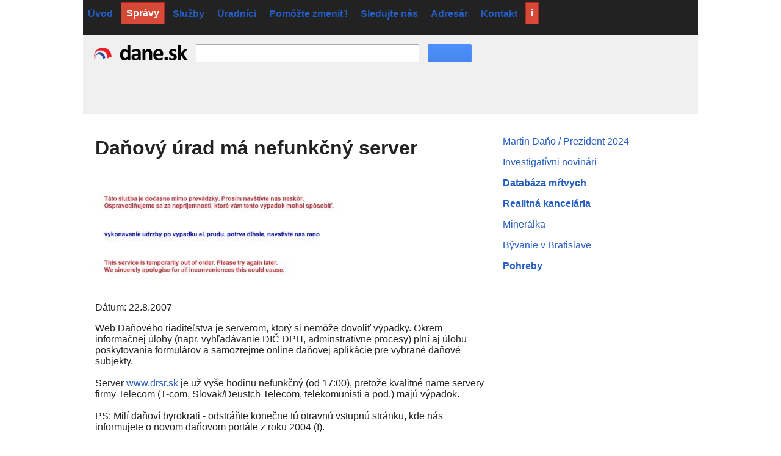

--- FILE ---
content_type: text/html; charset=utf-8
request_url: http://www.dane.sk/news/server-drsr-vypadok1
body_size: 4086
content:
<!DOCTYPE html>
<html lang="en"><head><meta charset="UTF-8" /><link type="text/css" rel="stylesheet" data-embed="" href="/sysbase.css" /><link type="text/css" rel="stylesheet" data-embed="" href="/danesk.css" /><meta charset="utf-8" /><meta http-equiv="Content-type" content="text/html;charset=utf-8" /><meta name="author" content="Martin Dano, powered by sysoon.net" /><meta name="google-site-verification" content="AAJE_gLrC3ihC5c7oY7SI7Xsn-b0Kdt5ovtfyvwvosY" /><link rel="shortcut icon" href="/ico/exek.ico" /><link rel="apple-touch-icon" href="/ico/exek.ico" /><meta name="google-site-verification" content="l3uJcVplbefcLbIeJcp42Jhw4pIT9XR23rdPP6VOtow" /><script type="text/javascript" nonce="Q0E8IKkKksSgx4nZYwuAvA==">
//<![CDATA[
var xar=["/spravy", "/ludia", "/urady","/firmy","/search", "/member","/forum","/docs"];
//]]>
</script><title>Daňový úrad má nefunkčný server [en] - Dane</title><meta name="description" content="Server www.drsr.sk je už vyše hodinu nefunkčný (od 17:00), pretože kvalitné name servery firmy Telecom (T-com, Slovak/Deustch Telecom, telekomunisti a pod.) [en]" /><link rel="icon" type="image/x-icon" href="/ico/favicon.ico" /><link rel="apple-touch-icon" sizes="180x180" href="/ico/star1-appletouch.png" /><link rel="icon" type="image/png" sizes="512x512" href="/ico/star1-512.png" /><link rel="icon" type="image/png" sizes="192x192" href="/ico/star1-192.png" /><link rel="icon" type="image/png" sizes="32x32" href="/ico/star1-32.png" /><link rel="icon" type="image/png" sizes="16x16" href="/ico/star1-16.png" /><meta property="fb:pages" content="" /><script async="async" src="https://www.googletagmanager.com/gtag/js?id=UA-2629852-28" nonce="Q0E8IKkKksSgx4nZYwuAvA=="></script><script type="text/javascript" data-nocdata="data-nocdata" nonce="Q0E8IKkKksSgx4nZYwuAvA==">window.systag=window.systag||{cmd: []};systag.xar=systag.xar||["/search", "/deceased", "/dir","/name","/images", "/member","/forum","/docs","/news","/google"];systag.twittervia="Sysoon";systag.twitterrelated="MartinDano,GinnPress";window.dataLayer =window.dataLayer ||[];function gtag(){dataLayer.push(arguments);}gtag('js', new Date());gtag('config', 'UA-2629852-28');systag.fbid='';</script><script src="https://ix.sysoons.com/base.js" async="async" data-embed="" nonce="Q0E8IKkKksSgx4nZYwuAvA=="></script><meta property="og:url" content="http://www.dane.sk/news/server-drsr-vypadok1" /><meta property="twitter:url" content="http://www.dane.sk/news/server-drsr-vypadok1" /><meta property="og:description" content="Server www.drsr.sk je už vyše hodinu nefunkčný (od 17:00), pretože kvalitné name servery firmy Telecom (T-com, Slovak/Deustch Telecom, telekomunisti a pod.) [en]" /><meta property="twitter:description" content="Server www.drsr.sk je už vyše hodinu nefunkčný (od 17:00), pretože kvalitné name servery firmy Telecom (T-com, Slovak/Deustch Telecom, telekomunisti a pod.) [en]" /><meta property="og:title" content="Daňový úrad má nefunkčný server [en] - Dane" /><meta property="twitter:title" content="Daňový úrad má nefunkčný server [en] - Dane" /><meta property="og:type" content="website" /><meta property="og:locale" content="en_US" /><meta property="og:image" content="/img/dane-sk-top.png" /><meta property="twitter:image" content="/img/dane-sk-top.png" /><meta property="og:image" content="http://www.dane.sk/obr/server-drsr-error.jpg" /><meta property="twitter:image" content="http://www.dane.sk/obr/server-drsr-error.jpg" /><script data-nocdata="" nonce="Q0E8IKkKksSgx4nZYwuAvA==">var xsimg='/img/dane-sk-top.png';window.systag=window.systag||{cmd:[],actmenu:[]};systag.xsimg='/img/dane-sk-top.png';var xqseid='';systag.seid='';systag.loginid=0;systag.wsiteid= 10;systag.hostid=49;systag.wpartid=260;systag.hl='en';systag.l2='es';systag.pn=1;systag.twittervia='';systag.twitterrelated='';systag.fbid='';systag.xar=systag.xar||["/search", "/home"];systag.nonce='Q0E8IKkKksSgx4nZYwuAvA==';systag.canonical='http://www.dane.sk/news/server-drsr-vypadok1?hl=en';systag.commentlink='http://www.dane.sk/news/server-drsr-vypadok1';systag.fblink='https://connect.facebook.net/en_US/sdk.js';systag.xtitle='Daňový úrad má nefunkčný server [en] - Dane';systag.xdescr='Server www.drsr.sk je už vyše hodinu nefunkčný (od 17:00), pretože kvalitné name servery firmy Telecom (T-com, Slovak/Deustch Telecom, telekomunisti a pod.) [en]';</script></head><body><div style="width:auto;min-width:1008px;margin:auto;position:static"><div id="wr1" style="width:1008px;margin:0px auto;"><div><div id="supertab" style="height:0px;padding:0px 0px;margin:0px;text-align:center;background-color:#e4efff"></div><div style="background-color:#222;padding:3px 0px" id="pnlMenuTop"><ul role="menu" id="top" class="nav2" style="min-width:800px;"><li role="presentation"><a role="menuitem" href="/uvod?pn=1" rel="search">Úvod</a></li><li role="presentation"><a role="menuitem" href="/news?pn=1" rel="search" class="bto">Správy</a></li><li role="presentation"><a role="menuitem" href="/sluzby?pn=1" rel="search">Služby</a></li><li role="presentation"><a role="menuitem" href="/uradnici?pn=1" rel="search">Úradníci</a></li><li role="presentation"><a role="menuitem" href="/pomozte" rel="search">Pomôžte zmeniť!</a></li><li role="presentation"><a role="menuitem" href="/sledujte">Sledujte nás</a></li><li role="presentation"><a role="menuitem" href="/adresar">Adresár</a></li><li role="presentation"><a role="menuitem" href="/kontakt">Kontakt</a></li><li role="presentation"><a role="menuitem" href="/help" rel="help" style="background-color:#0000bb;color:#fff;font-weight:bold;" class="bto">i</a></li></ul></div><div id="wr2" style="height:130px;padding:0px;background-color:#f0f0f0;position:relative;margin-bottom:15px"><div style="margin:0px 0px;height:48px"><div style="width:150px;float:left;margin:10px 0px 0px 15px;z-index:10000;"><a href="/home"><img src="/img/dane-sk-top.png" alt="Smer logo" style="border:0px" /></a></div><div id="pnlSearch" style="margin:0px 0px 0px 185px;padding:0px;display:block;top:15px;position:absolute;display:block;"><input type="text" onblur="" maxlength="2048" size="55" title="sysoon search" value="" onkeydown="" name="txtsearch" id="txtsearch" style="font-family:Arial,sans-serif;padding:2px 7px 1px 7px; font-size:17px;width:350px;border:1px solid #aaa; font-weight:normal;margin:0px 10px 0px 0px;outline-width:0;height:25px" onkeypress="javascript:if (isEnterKey(event)){gos('/');};" /> <button type="button" onclick="gos('/')" class="btx btb" style="width:72px;height:30px;top:0px;vertical-align:bottom"><span style="margin-top:2px;border:0px" class="bs"></span></button></div></div><div id="searchadtop2" style="margin:10px 0px 0px 185px;width:470px;" itemscope="itemscope" itemtype="http://schema.org/WPAdBlock"><meta itemprop="name" content="searchadtop" /><meta itemprop="url" content="http://www.sysoon.com/advertise " /><div data-dfp="/4331621/sysoon-all" data-size="[468,60]"></div></div><div id="pnlMenu" style="width:100%; min-height:30px;display:block;margin-top:10px"></div></div><div id="wr3" style="background-color:white"><div id="content-wide"><div style="width:646px;margin-left:20px;float:left;"><div id="pnlMain"><div class="article"><h1>Daňový úrad má nefunkčný server</h1><img src="http://www.dane.sk/obr/server-drsr-error.jpg" alt="server drsr ma vypadok" /><p>Dátum: 22.8.2007</p><p>Web Daňového riaditeľstva je serverom, ktorý si nemôže dovoliť výpadky. Okrem informačnej úlohy (napr. vyhľadávanie DIČ DPH, adminstratívne procesy) plní aj úlohu poskytovania formulárov a samozrejme online daňovej aplikácie pre vybrané daňové subjekty.<br /><br />Server <a href="http://www.drsr.sk/" target="_blank">www.drsr.sk</a> je už vyše hodinu nefunkčný (od 17:00), pretože kvalitné name servery firmy Telecom (T-com, Slovak/Deustch Telecom, telekomunisti a pod.) majú výpadok.<br /><br />PS: Milí daňoví byrokrati - odstráňte konečne tú otravnú vstupnú stránku, kde nás informujete o novom daňovom portále z roku 2004 (!).<br /><br />Aktualizácia 19:49: name server už ide, zobrazená je však správa o technickej poruche (viď. obrázok).</p><p>Zdroj <a href="http://www.ambience.sk/danovy-urad-stranky" target="_blank">ambience.sk</a></p></div></div></div><div style="width:300px;margin-right:20px;float:right;margin-top:5px;"><div id="pnlads300"><div data-dfp="/4331621/sysoon-all" data-width="300" data-height="250" data-size="[[300,250],[300,600],[300,100]]"></div></div><div id="sidebar"><div lang="sk"><p><a href="https://www.martindano.com" target="_blank" rel="noopener">Martin Daňo / Prezident 2024</a></p><p><a href="http://www.ginn.press" target="_blank" rel="noopener">Investigatívni novinári</a></p><p><b><a href="https://www.google.com/search?q=sysoon" target="_blank" rel="noopener">Databáza mŕtvych</a></b></p><p><b><a href="http://www.metropola.com" target="_blank" rel="noopener">Realitná kancelária</a></b></p><p><a href="https://www.mineralky.com" target="_blank" rel="noopener">Minerálka</a></p><p><a href="https://www.metropola.com/living" target="_blank" rel="noopener">Bývanie v Bratislave</a></p><p><b><a href="https://www.bing.com/search?q=sysoon" target="_blank" rel="noopener">Pohreby</a></b></p></div></div></div></div><div style="margin-top:20px;clear:both;padding:10px 0px"><div id="pnlBottom"><div id="pnlBottomAds" itemscope="itemscope" itemtype="http://schema.org/WPAdBlock" style="text-align:center;width:728px;margin:10px auto;"><meta itemprop="url" content="http://www.sysoon.com/advertise" /><div id="div-gpt-ad-1335288462733-0" style="width:728px; height:90px;"><script type="text/javascript" data-nocdata="" nonce="Q0E8IKkKksSgx4nZYwuAvA==">googletag.cmd.push(function(){googletag.display('div-gpt-ad-1335288462733-0');});</script></div></div><nav><ul id="nav" class="nav2"><li><a href="uvod" id="btnONas" style="color:#666">O nás</a></li><li><a href="legal" id="btnLegal" style="color:#666">Podmienky používania</a></li><li><a href="privacy" id="btnPrivacy" style="color:#666">Osobné údaje</a></li><li><a href="inzercia" id="btnAdvertising" style="color:#666">Inzercia</a></li><li><a href="podporte-nas" id="btnSupportUs" style="color:#666">Podporte nás</a></li><li><a href="kontakt" id="btnKontakt" style="color:#666">Kontakt</a></li></ul></nav></div></div></div></div></div></div><script nonce="Q0E8IKkKksSgx4nZYwuAvA==">
//<![CDATA[
systag.cmd.push(function(){systag.setfoc('txtsearch')});systag.txtsearch=document.getElementById("txtsearch");systag.txtsearch.setAttribute("x-webkit-speech","");systag.txtsearch.setAttribute("x-webkit-grammar","builtin:search");
//]]>
</script><script crossorigin="anonymous" async="" nonce="Q0E8IKkKksSgx4nZYwuAvA==" src="https://pagead2.googlesyndication.com/pagead/js/adsbygoogle.js?client=ca-pub-0822810069598464"></script><ins class="adsbygoogle" style="display:block" data-ad-client="ca-pub-082281006959846" data-ad-slot="3605709062" data-ad-format="auto" data-full-width-responsive="true"></ins><script nonce="Q0E8IKkKksSgx4nZYwuAvA==">(adsbygoogle = window.adsbygoogle || []).push({});</script></body></html>

--- FILE ---
content_type: text/html; charset=utf-8
request_url: https://www.google.com/recaptcha/api2/aframe
body_size: 266
content:
<!DOCTYPE HTML><html><head><meta http-equiv="content-type" content="text/html; charset=UTF-8"></head><body><script nonce="xTdFB8bWhknw4t-dsPbUtA">/** Anti-fraud and anti-abuse applications only. See google.com/recaptcha */ try{var clients={'sodar':'https://pagead2.googlesyndication.com/pagead/sodar?'};window.addEventListener("message",function(a){try{if(a.source===window.parent){var b=JSON.parse(a.data);var c=clients[b['id']];if(c){var d=document.createElement('img');d.src=c+b['params']+'&rc='+(localStorage.getItem("rc::a")?sessionStorage.getItem("rc::b"):"");window.document.body.appendChild(d);sessionStorage.setItem("rc::e",parseInt(sessionStorage.getItem("rc::e")||0)+1);localStorage.setItem("rc::h",'1769838338637');}}}catch(b){}});window.parent.postMessage("_grecaptcha_ready", "*");}catch(b){}</script></body></html>

--- FILE ---
content_type: text/css
request_url: http://www.dane.sk/danesk.css
body_size: 142
content:
.top1{text-align:left;background-repeat:repeat-x;background-image:url('/obr/dane-sk-top-back.png');}.mlogo>div{background-repeat: none;background-image:url('/obr/dane-sk-top.png');cursor:pointer;}